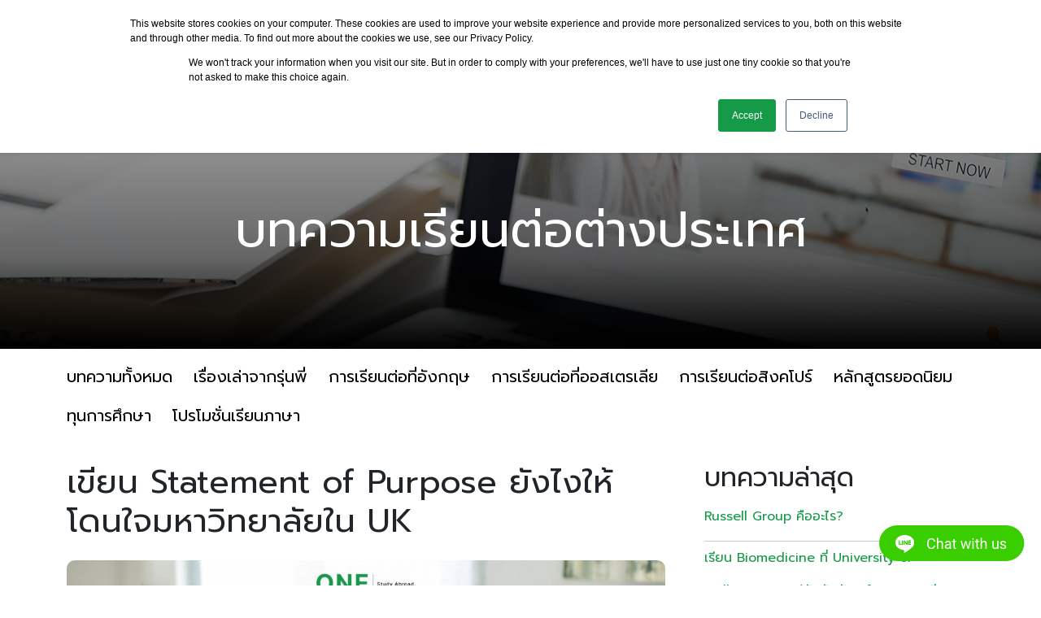

--- FILE ---
content_type: text/html; charset=UTF-8
request_url: https://one-educationgroup.com/how-to-write-sop/
body_size: 12154
content:
<!doctype html>
<html lang="en">
<head>
    <meta charset="UTF-8">
    <meta name="uuid" content="">
    <meta name="viewport" content="width=device-width, initial-scale=1">
    <meta name="author" content="One Education Group">
    <meta name="theme-color" content="#159B48">

    <title>เขียน Statement of Purpose ยังไงให้โดนใจมหาวิทยาลัยใน UK</title>

    <link rel="manifest" href="https://one-educationgroup.com/manifest.json">
    <link rel="preconnect" href="https://fonts.googleapis.com">
    <link rel="preconnect" href="https://fonts.gstatic.com" crossorigin>
    <link href="https://fonts.googleapis.com/css2?family=Prompt:wght@100;200;300;400;600;800&display=swap" rel="stylesheet">
    <link href="https://one-educationgroup.com/wp-content/themes/oneeducation/assets/css/bootstrap.min.css" rel="stylesheet">
    <link href="https://one-educationgroup.com/wp-content/themes/oneeducation/assets/css/bootstrap-icons.css" rel="stylesheet">
    <link href="https://one-educationgroup.com/wp-content/themes/oneeducation/assets/css/jquery.fancybox.min.css" rel="stylesheet">
    <link href="https://one-educationgroup.com/wp-content/themes/oneeducation/assets/css/elements.css" rel="stylesheet">
    <link href="https://one-educationgroup.com/wp-content/themes/oneeducation/assets/css/style.css" rel="stylesheet">
    <link href="https://one-educationgroup.com/wp-content/themes/oneeducation/assets/css/custom.css" rel="stylesheet">
    <link href="https://one-educationgroup.com/wp-content/themes/oneeducation/assets/css/mixins.css" rel="stylesheet">
    <script src="https://one-educationgroup.com/wp-content/themes/oneeducation/assets/js/jquery-3.6.0.min.js"></script>
    <script src="https://one-educationgroup.com/wp-content/themes/oneeducation/assets/js/bootstrap.bundle.min.js"></script>
    <script src="https://one-educationgroup.com/wp-content/themes/oneeducation/assets/js/js.cookie.min.js"></script>
    <script src="https://one-educationgroup.com/wp-content/themes/oneeducation/assets/js/jquery.fancybox.min.js"></script>
    <script src="https://one-educationgroup.com/wp-content/themes/oneeducation/assets/js/jquery.scrolloffset.js"></script>
    <script src="https://one-educationgroup.com/wp-content/themes/oneeducation/assets/js/jquery-listnav.min.js"></script>
    <script src="https://one-educationgroup.com/wp-content/themes/oneeducation/assets/js/custom.js"></script>

    
    <!-- Global site tag (gtag.js) - Google Analytics -->
    <script async src="https://www.googletagmanager.com/gtag/js?id=UA-205982253-1"></script>
    <script>
        window.dataLayer = window.dataLayer || [];
        function gtag(){dataLayer.push(arguments);}
        gtag('js', new Date());

        gtag('config', 'UA-205982253-1');
    </script>

    <!-- Google Tag Manager -->
    <script>(function(w,d,s,l,i){w[l]=w[l]||[];w[l].push({'gtm.start':
                new Date().getTime(),event:'gtm.js'});var f=d.getElementsByTagName(s)[0],
            j=d.createElement(s),dl=l!='dataLayer'?'&l='+l:'';j.async=true;j.src=
            'https://www.googletagmanager.com/gtm.js?id='+i+dl;f.parentNode.insertBefore(j,f);
        })(window,document,'script','dataLayer','GTM-PRVZH7L');</script>
    <!-- End Google Tag Manager -->

    <meta name="facebook-domain-verification" content="txtxt60ffj0mo3rfb0uznb8182dtpl" />

    <!-- Start of HubSpot Embed Code -->
    <script type="text/javascript" id="hs-script-loader" async defer src="//js.hs-scripts.com/20582196.js"></script>
    <!-- End of HubSpot Embed Code -->

    <!-- Twitter universal website tag code -->
<script>
!function(e,t,n,s,u,a){e.twq||(s=e.twq=function(){s.exe?s.exe.apply(s,arguments):s.queue.push(arguments);
},s.version='1.1',s.queue=[],u=t.createElement(n),u.async=!0,u.src='//static.ads-twitter.com/uwt.js',
a=t.getElementsByTagName(n)[0],a.parentNode.insertBefore(u,a))}(window,document,'script');
// Insert Twitter Pixel ID and Standard Event data below
twq('init','o9ieo');
twq('track','PageView');
</script>
<!-- End Twitter universal website tag code -->

</head>
<body class="post-template-default single single-post postid-3084 single-format-standard">

<!-- Google Tag Manager (noscript) -->
<noscript><iframe src="https://www.googletagmanager.com/ns.html?id=GTM-PRVZH7L"
                  height="0" width="0" style="display:none;visibility:hidden"></iframe></noscript>
<!-- End Google Tag Manager (noscript) -->


        

<nav class="topnav d-none d-lg-block">
    <div class="container d-flex flex-wrap">
        <ul class="nav me-auto">
        </ul>
        <ul class="nav py-2">
            <!--<li class="nav-item call-us-now"><a href="https://one-educationgroup.com/contact-us/">Call Us Now</a></li>-->
            <li class="nav-item">
                <ul class="switch-lang list-inline">
                                <li class="list-inline-item"><a class="lang-th " title="TH" href="https://one-educationgroup.com">TH</a></li>
                                <li class="list-inline-item"><a class="lang-en " title="EN" href="https://one-educationgroup.com/en">EN</a></li>
                                </ul>
            </li>
        </ul>
    </div>
</nav>

<header id="header" class="py-lg-3 text-white">
    <nav id="main-nav" class="navbar navbar-expand-lg" aria-label="Navigation">
        <div class="container">
            <div id="logo">
                <a href="https://one-educationgroup.com"><img src="https://one-educationgroup.com/wp-content/themes/oneeducation/assets/images/logo_bw.svg"></a>
            </div>
            <ul class="nav py-2 mobile-lang">
            <li class="nav-item">
                <ul class="switch-lang list-inline">
                                <li class="list-inline-item"><a class="lang-th " title="TH" href="https://one-educationgroup.com">TH</a></li>
                                <li class="list-inline-item"><a class="lang-en " title="EN" href="https://one-educationgroup.com/en">EN</a></li>
                                </ul>
            </li>
        </ul>
            <div id="berger" class="d-block d-lg-none">
                <span></span>
                <span></span>
                <span></span>
            </div>

            <div id="main-navbar" class="main-menu"><!-- d-flex justify-content-lg-end -->
                <ul id="menu-main-menu" class=""><li id="menu-item-231" class="menu-item menu-item-type-post_type menu-item-object-page menu-item-has-children menu-item-231"><a href="https://one-educationgroup.com/destinations/" class="dropdown-toggle" data-toggle="dropdown" data-target="#">ประเทศน่าเรียนต่อ</a><span class="sub-menu-toggle"></span>
<ul class="sub-menu">
	<li id="menu-item-235" class="menu-item menu-item-type-post_type menu-item-object-page menu-item-235"><a href="https://one-educationgroup.com/study-in-australia/">เรียนต่อประเทศออสเตรเลีย</a></li>
	<li id="menu-item-236" class="menu-item menu-item-type-post_type menu-item-object-page menu-item-236"><a href="https://one-educationgroup.com/study-in-the-uk/">เรียนต่อสหราชอาณาจักร</a></li>
	<li id="menu-item-22262" class="menu-item menu-item-type-post_type menu-item-object-page menu-item-22262"><a href="https://one-educationgroup.com/study-in-switzerland/">เรียนต่อประเทศสวิตเซอร์แลนด์ </a></li>
	<li id="menu-item-25719" class="menu-item menu-item-type-post_type menu-item-object-page menu-item-25719"><a href="https://one-educationgroup.com/study-in-new-zealand/">เรียนต่อประเทศนิวซีแลนด์</a></li>
	<li id="menu-item-4447" class="menu-item menu-item-type-post_type menu-item-object-page menu-item-4447"><a href="https://one-educationgroup.com/study-in-singapore/">เรียนต่อประเทศสิงคโปร์</a></li>
</ul>
</li>
<li id="menu-item-239" class="menu-item menu-item-type-post_type menu-item-object-page menu-item-has-children menu-item-239"><a href="https://one-educationgroup.com/study-abroad/" class="dropdown-toggle" data-toggle="dropdown" data-target="#">เรียนต่อต่างประเทศ</a><span class="sub-menu-toggle"></span>
<ul class="sub-menu">
	<li id="menu-item-2461" class="menu-item menu-item-type-post_type_archive menu-item-object-universities menu-item-2461"><a href="https://one-educationgroup.com/universities/">มหาวิทยาลัย</a></li>
	<li id="menu-item-2462" class="menu-item menu-item-type-post_type_archive menu-item-object-english-schools menu-item-2462"><a href="https://one-educationgroup.com/english-schools/">โรงเรียนสอนภาษาอังกฤษ</a></li>
	<li id="menu-item-26323" class="menu-item menu-item-type-post_type menu-item-object-page menu-item-26323"><a href="https://one-educationgroup.com/boarding-schools/">โรงเรียนประจำ</a></li>
	<li id="menu-item-13950" class="menu-item menu-item-type-post_type menu-item-object-page menu-item-13950"><a href="https://one-educationgroup.com/vocational-school-tafe/">สถาบันวิชาชีพ</a></li>
</ul>
</li>
<li id="menu-item-1551" class="menu-item menu-item-type-post_type_archive menu-item-object-events menu-item-has-children menu-item-1551"><a href="https://one-educationgroup.com/events/" class="dropdown-toggle" data-toggle="dropdown" data-target="#">กิจกรรม</a><span class="sub-menu-toggle"></span>
<ul class="sub-menu">
	<li id="menu-item-1552" class="menu-item menu-item-type-taxonomy menu-item-object-event_types menu-item-1552"><a href="https://one-educationgroup.com/event-types/exhibitions-fairs/">งานศึกษาต่อต่างประเทศ</a></li>
</ul>
</li>
<li id="menu-item-228" class="menu-item menu-item-type-post_type menu-item-object-page current_page_parent menu-item-has-children menu-item-228"><a href="https://one-educationgroup.com/blog/" class="dropdown-toggle" data-toggle="dropdown" data-target="#">บทความ</a><span class="sub-menu-toggle"></span>
<ul class="sub-menu">
	<li id="menu-item-248" class="menu-item menu-item-type-taxonomy menu-item-object-category menu-item-248"><a href="https://one-educationgroup.com/category/student-blogs/">เรื่องเล่าจากรุ่นพี่</a></li>
	<li id="menu-item-245" class="menu-item menu-item-type-taxonomy menu-item-object-category current-post-ancestor current-menu-parent current-post-parent menu-item-245"><a href="https://one-educationgroup.com/category/tips-study-in-uk/">การเรียนต่อที่อังกฤษ</a></li>
	<li id="menu-item-249" class="menu-item menu-item-type-taxonomy menu-item-object-category menu-item-249"><a href="https://one-educationgroup.com/category/tips-study-in-australia/">การเรียนต่อที่ออสเตรเลีย</a></li>
	<li id="menu-item-25198" class="menu-item menu-item-type-taxonomy menu-item-object-category menu-item-25198"><a href="https://one-educationgroup.com/category/study-singapore/">การเรียนต่อสิงคโปร์</a></li>
	<li id="menu-item-246" class="menu-item menu-item-type-taxonomy menu-item-object-category menu-item-246"><a href="https://one-educationgroup.com/category/popular-courses/">หลักสูตรยอดนิยม</a></li>
	<li id="menu-item-247" class="menu-item menu-item-type-taxonomy menu-item-object-category menu-item-247"><a href="https://one-educationgroup.com/category/scholarships/">ทุนการศึกษา</a></li>
	<li id="menu-item-25197" class="menu-item menu-item-type-taxonomy menu-item-object-category menu-item-25197"><a href="https://one-educationgroup.com/category/%e0%b9%82%e0%b8%9b%e0%b8%a3%e0%b9%82%e0%b8%a1%e0%b8%8a%e0%b8%b1%e0%b9%88%e0%b8%99%e0%b9%80%e0%b8%a3%e0%b8%b5%e0%b8%a2%e0%b8%99%e0%b8%a0%e0%b8%b2%e0%b8%a9%e0%b8%b2/">โปรโมชั่นเรียนภาษา</a></li>
</ul>
</li>
<li id="menu-item-1535" class="menu-item menu-item-type-post_type_archive menu-item-object-testimonials menu-item-1535"><a href="https://one-educationgroup.com/testimonials/">รีวิวจากนักเรียน</a></li>
<li id="menu-item-229" class="menu-item menu-item-type-post_type menu-item-object-page menu-item-has-children menu-item-229"><a href="https://one-educationgroup.com/about-us/" class="dropdown-toggle" data-toggle="dropdown" data-target="#">เกี่ยวกับเรา</a><span class="sub-menu-toggle"></span>
<ul class="sub-menu">
	<li id="menu-item-240" class="menu-item menu-item-type-post_type menu-item-object-page menu-item-240"><a href="https://one-educationgroup.com/about-us/">เกี่ยวกับ One Education</a></li>
	<li id="menu-item-233" class="menu-item menu-item-type-post_type menu-item-object-page menu-item-233"><a href="https://one-educationgroup.com/our-services/">บริการของ One Education</a></li>
	<li id="menu-item-234" class="menu-item menu-item-type-post_type menu-item-object-page menu-item-234"><a href="https://one-educationgroup.com/our-team/">ทีมงานของ One Education</a></li>
	<li id="menu-item-232" class="menu-item menu-item-type-post_type menu-item-object-page menu-item-232"><a href="https://one-educationgroup.com/join-our-team/">ร่วมงานกับเรา</a></li>
</ul>
</li>
<li id="menu-item-230" class="menu-item menu-item-type-post_type menu-item-object-page menu-item-has-children menu-item-230"><a href="https://one-educationgroup.com/contact-us/" class="dropdown-toggle" data-toggle="dropdown" data-target="#">ติดต่อเรา</a><span class="sub-menu-toggle"></span>
<ul class="sub-menu">
	<li id="menu-item-241" class="menu-item menu-item-type-post_type menu-item-object-page menu-item-241"><a href="https://one-educationgroup.com/contact-us/chidlom/">ที่ตั้งสำนักงานของ One Education</a></li>
</ul>
</li>
</ul>            </div>
        </div>
    </nav>
</header>

<main>    <style type="text/css">#section-page-header { background-repeat: no-repeat; background-position: top center; background: rgb(0,0,0); background: linear-gradient(0deg, rgba(0,0,0,1) 0%, rgba(0,0,0,0.6) 40%, rgba(0,0,0,0.39537821964723385) 100%), url("https://one-educationgroup.com/wp-content/uploads/2021/08/image-blog-new.jpg"); } </style>
    <div id="section-page-header" class="container-fluid py-5">
        <div id="page-header" class="container text-white text-center">
            <h1 class="page-header-title" style="margin-top: 50px;">บทความเรียนต่อต่างประเทศ</h1>
                    </div>
    </div>

    <div id="section-sub-menu">
        <div id="sub-menu" class="container">
            <div class="row">
                <div class="col-md-12">
                    <div class="d-flex justify-content-between">
                        <ul class="list-inline sub-menu-list">
                                                            <li class="list-inline-item"><a href="https://one-educationgroup.com/blog/">บทความทั้งหมด</a></li>
                                                            <li class="list-inline-item"><a href="https://one-educationgroup.com/category/student-blogs/">เรื่องเล่าจากรุ่นพี่</a></li>
                                                            <li class="list-inline-item"><a href="https://one-educationgroup.com/category/tips-study-in-uk/">การเรียนต่อที่อังกฤษ</a></li>
                                                            <li class="list-inline-item"><a href="https://one-educationgroup.com/category/tips-study-in-australia/">การเรียนต่อที่ออสเตรเลีย</a></li>
                                                            <li class="list-inline-item"><a href="https://one-educationgroup.com/category/study-singapore/">การเรียนต่อสิงคโปร์</a></li>
                                                            <li class="list-inline-item"><a href="https://one-educationgroup.com/category/popular-courses/">หลักสูตรยอดนิยม</a></li>
                                                            <li class="list-inline-item"><a href="https://one-educationgroup.com/category/scholarships/">ทุนการศึกษา</a></li>
                                                            <li class="list-inline-item"><a href="https://one-educationgroup.com/category/%e0%b9%82%e0%b8%9b%e0%b8%a3%e0%b9%82%e0%b8%a1%e0%b8%8a%e0%b8%b1%e0%b9%88%e0%b8%99%e0%b9%80%e0%b8%a3%e0%b8%b5%e0%b8%a2%e0%b8%99%e0%b8%a0%e0%b8%b2%e0%b8%a9%e0%b8%b2/">โปรโมชั่นเรียนภาษา</a></li>
                            <!--                            <a class="icon-search-item float-end collapsed d-none d-lg-block" data-bs-toggle="collapse" href="#search-blog" role="button" aria-expanded="false" aria-controls="search-blog"><i class="bi bi-search"></i></a>-->
                        </ul>
                    </div>
                </div>
            </div>
            <div id="search-blog" class="search-panel collapse">
                <form id="search_blog_form" class="needs-validation" action="search.php" method="get" novalidate>
                    <div class="row">
                        <div class="col-md-12">
                            <div class="form-group">
                                <label for="s">Search:</label>
                                <input type="hidden" class="form-control" name="content" value="blogs">
                                <input type="text" class="form-control form-control-lg" id="s" name="s" placeholder="Enter a post title">
                                <span class="help">i.e. a blog post title, a keyword or a tag name</span>
                            </div>
                        </div>
                    </div>
                </form>
            </div>
        </div>
    </div>

    <div class="section-content">
        <div id="content" class="mt-4 pb-5">
           
        <div class="container">
        <div class="row">
            <div class="col-md-8">
                                <div class="single-info row">
                        <div class="col-12 mb-3">
                            <h1 class="">เขียน Statement of Purpose ยังไงให้โดนใจมหาวิทยาลัยใน UK</h1>
                            <div class="mt-4 mb-4 img-radius">
                                <img width="1200" height="800" src="https://cdn.one-educationgroup.com/2021/10/1200_HOW-TO-เขียน-Statement-of-Purpose-ยังไงให้โดนใจมหาวิทยาลัยใน-UK.jpg" class="img-fluid text-center  wp-post-image" alt="" decoding="async" fetchpriority="high" srcset="https://cdn.one-educationgroup.com/2021/10/1200_HOW-TO-เขียน-Statement-of-Purpose-ยังไงให้โดนใจมหาวิทยาลัยใน-UK.jpg 1200w, https://cdn.one-educationgroup.com/2021/10/1200_HOW-TO-เขียน-Statement-of-Purpose-ยังไงให้โดนใจมหาวิทยาลัยใน-UK-300x200.jpg 300w, https://cdn.one-educationgroup.com/2021/10/1200_HOW-TO-เขียน-Statement-of-Purpose-ยังไงให้โดนใจมหาวิทยาลัยใน-UK-768x512.jpg 768w" sizes="(max-width: 1200px) 100vw, 1200px" />                            </div>
                            <ul class="list-item-info list-inline">
                                <li class="list-inline-item"><a href="#"><i class="bi bi-journals"></i> <a href="https://one-educationgroup.com/category/tips-study-in-uk/" rel="category tag">เคล็ดลับการเรียนต่อที่อังกฤษ</a> | <a href="https://one-educationgroup.com/category/%e0%b9%80%e0%b8%84%e0%b8%a5%e0%b9%87%e0%b8%94%e0%b8%a5%e0%b8%b1%e0%b8%9a%e0%b8%81%e0%b8%b2%e0%b8%a3%e0%b9%80%e0%b8%a3%e0%b8%b5%e0%b8%a2%e0%b8%99%e0%b8%95%e0%b9%88%e0%b8%ad%e0%b8%ad%e0%b8%b1%e0%b8%87/" rel="category tag">เคล็ดลับการเรียนต่ออังกฤษ</a></a></li>
                                <li class="list-inline-item"><i class="bi bi-calendar2-check"></i> December 16, 2025</li>
                                <li class="list-inline-item"><i class="bi bi-pencil"></i> One Education</li>
                            </ul>
                        </div>
                    </div>
                    <div class="row">
                        <div class="col-12 content content-img-radius">
                            
<p>น้อง ๆ ที่สนใจเรียนต่ออังกฤษ ต้องรู้จัก Statement of Purpose! บทความนี้ พี่ ๆ One Education จะมาแชร์ข้อมูลเกี่ยวกับหลักการเขียนเรียงความ SOP ที่ใช้ในการสมัครเพื่อศึกษาต่อกับมหาวิทยาลัยที่ประเทศอังกฤษกันค่ะ</p>



<h2 class="wp-block-heading has-text-color" id="h-statement-of-purpose-ค-ออะไร" style="color:#159b48">Statement of Purpose คืออะไร?</h2>



<p>Statement of Purpose หรือที่เรารู้จักกันในนาม SOP นั้น คือ เรียงความแสดงจุดมุ่งหมายในการเรียน ซึ่งเรียงความนี้มีความสำคัญอย่างมากในการสมัครเพื่อศึกษาต่อในต่างประเทศ เนื่องจากเป็นเหมือนการแนะนำตัวเราให้มหาวิทยาลัยได้รู้จัก &nbsp;ความประทับใจแรกจากเรียงความสั้น ๆ นี้เองที่จะกำหนดว่าเราจะได้เรียนในมหาวิทยาลัยที่เราหวังไว้หรือไม่ อีกทั้งเรียงความจุดมุ่งหมายในการเรียนยังเป็นเอกสารสำคัญที่แสดงให้เห็นว่าเรามีความรู้ ความเข้าใจเกี่ยวกับคอร์สหลักสูตร และมหาวิทยาลัยที่เราวางแผนจะสมัครเรียนมากน้อยแค่ไหน รวมถึงเหตุผลในการสมัครหลักสูตรนั้น ๆ</p>



<h2 class="wp-block-heading has-text-color" id="h-ร-ปแบบของ-statement-of-purpose-ท-ด" style="color:#159b48">รูปแบบของ Statement of Purpose ที่ดี</h2>



<ul class="wp-block-list">
<li>พิมพ์ SOP ในโปรแกรม Microsoft Word ไม่ควรเขียนด้วยลายมือ</li>



<li>SOP ที่ดีควรเป็นเรียงความที่เขียนโดยผู้สมัครเอง บนกระดาษขาวขนาด A4 ความยาวไม่ควรสั้นกว่า 1 หน้ากระดาษ และไม่เกิน 2 หน้ากระดาษ</li>



<li>ชื่อของผู้สมัคร และชื่อหลักสูตรที่ต้องการเรียนควรเขียนอย่างชัดเจนที่หัวกระดาษ</li>



<li>ในกรณีที่ผู้สมัครต้องการสมัครเรียนมากกว่าหนึ่งมหาวิทยาลัย ควรจัดเตรียม SOP เพื่อใช้สมัครสำหรับแต่ละมหาวิทยาลัย โดยระบุชื่อคอร์สและมหาวิทยาลัยให้ชัดเจน ควรหลีกเลี่ยงการเขียน Statement ที่เป็นกลาง และเช็คความถูกต้องทุกครั้งก่อนส่งใบสมัคร</li>
</ul>



<h2 class="wp-block-heading has-text-color" id="h-ห-วข-อสำค-ญท-ควรเข-ยนใน-sop" style="color:#159b48">หัวข้อสำคัญที่ควรเขียนใน SOP</h2>



<p><strong>1) บทนำที่แสดงถึงแรงจูงใจในการเลือกเรียนหลักสูตรนี้</strong></p>



<ul class="wp-block-list">
<li>ทำไมเราถึงอยากศึกษาต่อในหลักสูตรนั้น ๆ</li>



<li>หลักสูตรที่เราเลือกเรียนมีความสัมพันธ์กับประสบการณ์ทำงาน หรือความสนใจของเราอย่างไร</li>
</ul>



<p><strong>2) รายละเอียดหลักสูตรที่เลือกเรียน</strong></p>



<ul class="wp-block-list">
<li>แสดงให้เห็นว่าเราได้ศึกษาค้นคว้าข้อมูลเกี่ยวกับหลักสูตรมาเป็นอย่างดี</li>



<li>อธิบายโดยอ้างอิงถึงเนื้อหาที่เราสนใจจากหลักสูตร</li>



<li>พูดถึงเอกลักษณ์ที่โดดเด่นของหลักสูตร ซึ่งเป็นเหตุผลที่เราอยากศึกษาต่อหลักสูตรนี้</li>
</ul>



<p><strong>3) ภูมิหลังของเราที่เกี่ยวข้องกับหลักสูตรที่สมัคร อาจเป็นเรื่องการศึกษาหรือประสบการณ์ทำงาน</strong></p>



<ul class="wp-block-list">
<li>เน้นถึงความสำเร็จที่เราเคยได้รับ หรือประสบการณ์อันเกี่ยวข้องกับหลักสูตรที่สมัคร</li>



<li>หากผลการเรียนในอดีตของเราต่ำกว่าเกณฑ์การรับเข้าศึกษาต่อของมหาวิทยาลัยเล็กน้อย เป็นโอกาสที่ดีที่เราจะได้ชี้แจงเหตุผล เช่น เรามีปัญหาในช่วงปีแรก ๆ และให้เน้นถึงช่วงที่เราเรียนได้ดีเมื่อปัญหาผ่านไป</li>
</ul>



<p><strong>4) แผนชีวิตในอนาคต (Future plan)</strong></p>



<ul class="wp-block-list">
<li>อธิบายถึงแผนชีวิตในอนาคต โดยเชื่อมโยงว่าการศึกษาต่อในหลักสูตรนี้จะช่วยให้เราบรรลุเป้าหมายในการงานอาชีพได้อย่างไร</li>
</ul>



<p>หากน้อง ๆ มีคำถามสงสัยเกี่ยวกับการเขียน SOP สามารถสอบถามพี่ ๆ One Education ได้เลย พี่ ๆ ยินดีให้บริการแนะแนวศึกษาต่อที่ UK และ Australia ครบวงจร และไม่มีค่าบริการใด ๆ ทั้งสิ้น</p>



<hr class="wp-block-separator has-css-opacity" />



<h2 class="wp-block-heading has-text-color has-link-color wp-elements-6b3286e2731cea3936ac9a30f577cd04" id="h-สนใจเร-ยนต-อ-uk-nbsp-สอบถามข-อม-ลเพ-มเต-มและสม-ครเร-ยนได-ก-บพ-ๆ-nbsp-one-education" style="color:#159b48"><strong>สนใจเรียนต่อ UK&nbsp;สอบถามข้อมูลเพิ่มเติมและสมัครเรียนได้กับพี่ ๆ&nbsp;One Education</strong></h2>



<p>ผู้เชี่ยวชาญด้านศึกษาต่อสหราชอาณาจักรมามากว่า 30 ปี และเป็นตัวแทนมหาวิทยาลัยชั้นนำอย่างเป็นทางการ ยินดีให้บริการเรื่องเรียนต่อครบทุกขั้นตอนฟรี!&nbsp;  <br>Add Line: <a href="https://lin.ee/Cf6mjl6" target="_blank" rel="noreferrer noopener">@one-edu</a>   &nbsp;<br><a href="https://one-educationgroup.com/enquiry-study-abroad/?utm_source=website&amp;utm_medium=blogNHS&amp;utm_campaign=StudyUK2025" target="_blank" rel="noreferrer noopener">คลิกกรอกแบบฟอร์ม</a> เพื่อให้พี่ ๆ One Education ติดต่อกลับ&nbsp;  &nbsp;<br>โทรสอบถาม: 02-652-0718  </p>



<p class="has-text-color" id="h-one-education-study-abroad-simplified" style="color:#159b48"><strong>One Education | Study Abroad. Simplified ให้ทุกเรื่องการเรียนต่อของคุณเป็นเรื่องง่าย!</strong></p>



<p class="has-black-color has-text-color"><strong>ติดตามข่าวสารเรียนต่อ UK &amp; Australia</strong></p>



<p>Facebook:&nbsp;<a href="https://www.facebook.com/OneEducationGroup" target="_blank" rel="noreferrer noopener">One Education</a>&nbsp;&nbsp;&nbsp;&nbsp;<br>Instagram:&nbsp;<a href="https://www.instagram.com/oneeducationthailand/" target="_blank" rel="noreferrer noopener">oneeducationthailand</a>&nbsp;&nbsp;&nbsp;&nbsp;<br>Twitter:&nbsp;<a href="https://twitter.com/oneeducation_th" target="_blank" rel="noreferrer noopener">One Education</a>&nbsp;&nbsp;&nbsp;&nbsp;<br>TikTok:&nbsp;<a href="https://www.tiktok.com/@oneeducationthailand" target="_blank" rel="noreferrer noopener">oneeducationthailand</a>&nbsp;&nbsp;&nbsp;&nbsp;<br>YouTube:&nbsp;<a href="https://www.youtube.com/channel/UCNxMuZC3DQ1dPC1-ZjW-luA" target="_blank" rel="noreferrer noopener">One Education</a>&nbsp;</p>
                        </div>
                    </div>
            
                <div class="mt-4">
                    <div class="row">
                        <div class="col-12">
                            <div class="d-flex justify-content-start">
                                <div class="list-tag-items">
                                                                    </div>
                            </div>
                        </div>
                    </div>
                </div>
            </div>
            <div class="col-md-4">
            <div class="container">
                        <h2 class="text-uppercase">บทความล่าสุด</h2>

                                                                <a class="recentpost" href="https://one-educationgroup.com/what-is-russell-group/">
                                        Russell Group คืออะไร?                                    </a>
                                                                <a class="recentpost" href="https://one-educationgroup.com/biomedicine-university-of-melbourne/">
                                        เรียน Biomedicine ที่ University of Melbourne มหา’ลัยอันดับ 1 ในออสเตรเลีย                                    </a>
                                                                <a class="recentpost" href="https://one-educationgroup.com/uk-3-sport-related-courses/">
                                        เอาใจสาย Sport แจกพิกัด 3 มหาวิทยาลัยอังกฤษระดับตัวท็อปของโลก                                    </a>
                                                                <a class="recentpost" href="https://one-educationgroup.com/study-hospitality-australia/">
                                        ทำไมต้องเรียนสาย Hospitality ในออสเตรเลีย                                    </a>
                                                                <a class="recentpost" href="https://one-educationgroup.com/game-design-course-uk/">
                                        เกมเมอร์ก็จบปริญญาได้กับหลักสูตร Game Design ที่ประเทศอังกฤษ                                     </a>
                                                        <h2 class="text-uppercase mt-3 mb-3">หมวดหมู่</h2>

                            

                            <a href="https://one-educationgroup.com/category/%e0%b9%80%e0%b8%a3%e0%b8%b7%e0%b9%88%e0%b8%ad%e0%b8%87%e0%b9%80%e0%b8%a5%e0%b9%88%e0%b8%b2%e0%b8%88%e0%b8%b2%e0%b8%81%e0%b8%a3%e0%b8%b8%e0%b9%88%e0%b8%99%e0%b8%9e%e0%b8%b5%e0%b9%88/"><p class="text-uppercase text-dark mt-2 customcat">เรื่องเล่าจากรุ่นพี่</p></a>

                        <a href="https://one-educationgroup.com/category/%e0%b9%80%e0%b8%84%e0%b8%a5%e0%b9%87%e0%b8%94%e0%b8%a5%e0%b8%b1%e0%b8%9a%e0%b8%81%e0%b8%b2%e0%b8%a3%e0%b9%80%e0%b8%a3%e0%b8%b5%e0%b8%a2%e0%b8%99%e0%b8%95%e0%b9%88%e0%b8%ad%e0%b8%ad%e0%b8%b1%e0%b8%87/"><p class="text-uppercase text-dark mt-2 customcat">เคล็ดลับการเรียนต่ออังกฤษ</p></a>

                        <a href="https://one-educationgroup.com/category/%e0%b9%80%e0%b8%84%e0%b8%a5%e0%b9%87%e0%b8%94%e0%b8%a5%e0%b8%b1%e0%b8%9a%e0%b8%81%e0%b8%b2%e0%b8%a3%e0%b9%80%e0%b8%a3%e0%b8%b5%e0%b8%a2%e0%b8%99%e0%b8%95%e0%b9%88%e0%b8%ad%e0%b8%ad%e0%b8%ad%e0%b8%aa/"><p class="text-uppercase text-dark mt-2 customcat">เคล็ดลับการเรียนต่อออสเตรเลีย</p></a>

                        <a href="https://one-educationgroup.com/category/popular-courses/"><p class="text-uppercase text-dark mt-2 customcat">หลักสูตรยอดนิยม</p></a>

                        <a href="https://one-educationgroup.com/category/scholarships/"><p class="text-uppercase text-dark mt-2 customcat">ทุนการศึกษา</p></a>

                        <a href="https://one-educationgroup.com/category/%e0%b9%82%e0%b8%9b%e0%b8%a3%e0%b9%82%e0%b8%a1%e0%b8%8a%e0%b8%b1%e0%b9%88%e0%b8%99%e0%b9%80%e0%b8%a3%e0%b8%b5%e0%b8%a2%e0%b8%99%e0%b8%a0%e0%b8%b2%e0%b8%a9%e0%b8%b2/"><p class="text-uppercase text-dark mt-2 customcat">โปรโมชั่นเรียนภาษา</p></a>
                        </div>
            </div>
        </div>
        </div>
<!--
                        <div class="container mt-5">
                <div class="line-divider mb-5"></div>
                <div class="row">
                    <div class="col-12 mb-3">
                        <h2 class="text-uppercase">บทความที่คุณอาจสนใจ</h2>
                    </div>
                </div>
                <div class="row">
                                            <div class="col-12 col-lg-6 col-xl-3">
                            <div class="card card-blog-item border-0 mb-5">
                                <div class="img-radius mb-2">
                                    <img width="1200" height="800" src="https://cdn.one-educationgroup.com/2025/10/1200_Adelaide-University-English.jpg" class="img-fluid img-shadow  wp-post-image" alt="" decoding="async" loading="lazy" srcset="https://cdn.one-educationgroup.com/2025/10/1200_Adelaide-University-English.jpg 1200w, https://cdn.one-educationgroup.com/2025/10/1200_Adelaide-University-English-300x200.jpg 300w, https://cdn.one-educationgroup.com/2025/10/1200_Adelaide-University-English-768x512.jpg 768w" sizes="auto, (max-width: 1200px) 100vw, 1200px" />                                </div>
                                <div class="card-body">
                                    <p><a href="https://one-educationgroup.com/category/tips-study-in-australia/" rel="category tag">เคล็ดลับการเรียนต่อที่ออสเตรเลีย</a> | <a href="https://one-educationgroup.com/category/%e0%b9%80%e0%b8%84%e0%b8%a5%e0%b9%87%e0%b8%94%e0%b8%a5%e0%b8%b1%e0%b8%9a%e0%b8%81%e0%b8%b2%e0%b8%a3%e0%b9%80%e0%b8%a3%e0%b8%b5%e0%b8%a2%e0%b8%99%e0%b8%95%e0%b9%88%e0%b8%ad%e0%b8%ad%e0%b8%ad%e0%b8%aa/" rel="category tag">เคล็ดลับการเรียนต่อออสเตรเลีย</a></p>
                                    <p class="lead card-title blog-title"><a class="stretched-link" href="https://one-educationgroup.com/adelaide-university-geap/">อัปสกิลภาษาและใช้ชีวิตนักศึกษาในรั้วมหาวิทยาลัยกับ Adelaide University </a></p>
                                </div>
                            </div>
                        </div>
                                            <div class="col-12 col-lg-6 col-xl-3">
                            <div class="card card-blog-item border-0 mb-5">
                                <div class="img-radius mb-2">
                                    <img width="1200" height="800" src="https://cdn.one-educationgroup.com/2021/07/Engineering-TH.png" class="img-fluid img-shadow  wp-post-image" alt="เรียนต่อ Engineering ที่ต่างประเทศ" decoding="async" loading="lazy" srcset="https://cdn.one-educationgroup.com/2021/07/Engineering-TH.png 1200w, https://cdn.one-educationgroup.com/2021/07/Engineering-TH-300x200.png 300w, https://cdn.one-educationgroup.com/2021/07/Engineering-TH-768x512.png 768w" sizes="auto, (max-width: 1200px) 100vw, 1200px" />                                </div>
                                <div class="card-body">
                                    <p><a href="https://one-educationgroup.com/category/popular-courses/" rel="category tag">หลักสูตรยอดนิยม</a></p>
                                    <p class="lead card-title blog-title"><a class="stretched-link" href="https://one-educationgroup.com/study-engineering/">เรียนต่อ Engineering</a></p>
                                </div>
                            </div>
                        </div>
                                            <div class="col-12 col-lg-6 col-xl-3">
                            <div class="card card-blog-item border-0 mb-5">
                                <div class="img-radius mb-2">
                                    <img width="1200" height="800" src="https://cdn.one-educationgroup.com/2023/04/Blog-UK-Universities-in-Nottingham-1200x800-1.png" class="img-fluid img-shadow  wp-post-image" alt="" decoding="async" loading="lazy" srcset="https://cdn.one-educationgroup.com/2023/04/Blog-UK-Universities-in-Nottingham-1200x800-1.png 1200w, https://cdn.one-educationgroup.com/2023/04/Blog-UK-Universities-in-Nottingham-1200x800-1-300x200.png 300w, https://cdn.one-educationgroup.com/2023/04/Blog-UK-Universities-in-Nottingham-1200x800-1-768x512.png 768w" sizes="auto, (max-width: 1200px) 100vw, 1200px" />                                </div>
                                <div class="card-body">
                                    <p><a href="https://one-educationgroup.com/category/tips-study-in-uk/" rel="category tag">เคล็ดลับการเรียนต่อที่อังกฤษ</a> | <a href="https://one-educationgroup.com/category/%e0%b9%80%e0%b8%84%e0%b8%a5%e0%b9%87%e0%b8%94%e0%b8%a5%e0%b8%b1%e0%b8%9a%e0%b8%81%e0%b8%b2%e0%b8%a3%e0%b9%80%e0%b8%a3%e0%b8%b5%e0%b8%a2%e0%b8%99%e0%b8%95%e0%b9%88%e0%b8%ad%e0%b8%ad%e0%b8%b1%e0%b8%87/" rel="category tag">เคล็ดลับการเรียนต่ออังกฤษ</a></p>
                                    <p class="lead card-title blog-title"><a class="stretched-link" href="https://one-educationgroup.com/universities-in-nottingham/">แนะนำมหาวิทยาลัยน่าเรียนในเมือง Nottingham </a></p>
                                </div>
                            </div>
                        </div>
                                            <div class="col-12 col-lg-6 col-xl-3">
                            <div class="card card-blog-item border-0 mb-5">
                                <div class="img-radius mb-2">
                                    <img width="1920" height="1280" src="https://cdn.one-educationgroup.com/2025/03/Loughborough-Scholarship-2025-1920x1280-1.jpg" class="img-fluid img-shadow  wp-post-image" alt="Loughborough University ออกทุน 100% !!" decoding="async" loading="lazy" srcset="https://cdn.one-educationgroup.com/2025/03/Loughborough-Scholarship-2025-1920x1280-1.jpg 1920w, https://cdn.one-educationgroup.com/2025/03/Loughborough-Scholarship-2025-1920x1280-1-300x200.jpg 300w, https://cdn.one-educationgroup.com/2025/03/Loughborough-Scholarship-2025-1920x1280-1-1536x1024.jpg 1536w, https://cdn.one-educationgroup.com/2025/03/Loughborough-Scholarship-2025-1920x1280-1-768x512.jpg 768w" sizes="auto, (max-width: 1920px) 100vw, 1920px" />                                </div>
                                <div class="card-body">
                                    <p><a href="https://one-educationgroup.com/category/scholarships/" rel="category tag">ทุนการศึกษา</a></p>
                                    <p class="lead card-title blog-title"><a class="stretched-link" href="https://one-educationgroup.com/loughborough-university-scholarships/">ทุนเต็มจำนวนจาก Loughborough University ปี 2025</a></p>
                                </div>
                            </div>
                        </div>
                                    </div>
            </div>
                        -->


        </div>
    </div>


<div id="section-unique-selling-point" class="container-fluid py-5 bg-gray d-none d-md-block">
    <div id="unique-selling-point" class="container text-center">
        <h1>ONE EDUCATION</h1>
        <p class="lead">เราเป็นตัวแทนที่ได้รับการแต่งตั้งจากมหาวิทยาลัยในอังกฤษและประเทศออสเตรเลียอย่างเป็นทางการ รวมถึงยังให้คำปรึกษาและบริการครบทุกขั้นตอนกับนักเรียนไทยและนักเรียนต่างชาติในประเทศไทย โดยไม่มีค่าบริการใด ๆ ทั้งสิ้น</p>
        <div class="row mt-4">
            <div class="col-12 col-md-4 col-lg-4 col-xl-2 mb-3">
                <div class="card card-unique-item">
                    <div class="card-body">
                        <img src="https://one-educationgroup.com/wp-content/themes/oneeducation/assets/images/icons8-people-100.png" alt="30 years experience Established since 1991">
                        <h6 class="card-title">ประสบการณ์เชี่ยวชาญมากกว่า 30 ปี</h6>
                        <p class="card-text">ด้านการเรียนต่ออังกฤษและออสเตรเลีย</p>
                    </div>
                </div>
            </div>
            <div class="col-12 col-md-4 col-lg-4 col-xl-2 mb-3">
                <div class="card card-unique-item">
                    <div class="card-body">
                        <img src="https://one-educationgroup.com/wp-content/themes/oneeducation/assets/images/icons8-place-marker-96.png" alt="3 offices in Thailand">
                        <h6 class="card-title">เปิดบริการ 3 สาขา</h6>
                        <p class="card-text">ในกรุงเทพ ประเทศไทย</p>
                    </div>
                </div>
            </div>
            <div class="col-12 col-md-4 col-lg-4 col-xl-2 mb-3">
                <div class="card card-unique-item">
                    <div class="card-body">
                        <img src="https://one-educationgroup.com/wp-content/themes/oneeducation/assets/images/group-of-eight-go8-australia-logo-F0EFFCDAFF-seeklogo.com.png" alt="Group of Eight Representative">
                        <h6 class="card-title">ตัวแทนมหาวิทยาลัย Group of Eight</h6>
                        <p class="card-text">กลุ่มมหาวิทยาลัยชั้นนำครบทั้ง 8 แห่งของออสเตรเลีย</p>
                    </div>
                </div>
            </div>
            <div class="col-12 col-md-4 col-lg-4 col-xl-2 mb-3">
                <div class="card card-unique-item">
                    <div class="card-body">
                        <img src="https://one-educationgroup.com/wp-content/themes/oneeducation/assets/images/logo_Russell_Group.png" alt="Russell Group Representatives">
                        <h6 class="card-title">ตัวแทนมหาวิทยาลัยชั้นนำในอังกฤษ</h6>
                        <p class="card-text">ตัวแทนมหาวิทยาลัยที่มีชื่อเสียงหลายแห่ง รวมถึงกลุ่ม Russell Group</p>
                    </div>
                </div>
            </div>
            <div class="col-12 col-md-4 col-lg-4 col-xl-2 mb-3">
                <div class="card card-unique-item">
                    <div class="card-body">
                        <img src="https://one-educationgroup.com/wp-content/themes/oneeducation/assets/images/diploma_4.png" alt="Qualified Education Agent">
                        <h6 class="card-title">ทีมงานที่ปรึกษาได้การรับรองคุณภาพ</h6>
                        <p class="card-text">ในการเป็นที่ปรึกษาด้านการศึกษาต่อที่อังกฤษและออสเตรเลีย</p>
                    </div>
                </div>
            </div>
            <div class="col-12 col-md-4 col-lg-4 col-xl-2 mb-3">
                <div class="card card-unique-item">
                    <div class="card-body">
                        <img src="https://one-educationgroup.com/wp-content/themes/oneeducation/assets/images/icons8-education-100.png" alt="Support 3,000+ students">
                        <h6 class="card-title">ดูแลนักเรียนมากกว่า 3,000 คน</h6>
                        <p class="card-text">ทั้งนักเรียนไทยและนักเรียนต่างชาติในไทยได้ไปเรียนต่อตามเป้าหมาย</p>
                    </div>
                </div>
            </div>
        </div>
    </div>
</div><div id="section-partners" class="container-fluid py-5">
    <div id="one-education-partners" class="container text-center">
        <p class="lead">One Education ให้บริการเรียนต่อต่างประเทศระดับมืออาชีพ โดยการร่วมมือระหว่าง Hamilton International ผู้เชี่ยวชาญด้านการศึกษาต่อสหราชอาณาจักร และ Insight Education Consulting ผู้เชี่ยวชาญด้านการศึกษาต่อที่ออสเตรเลีย เรารวมกันเป็น "หนึ่ง" เพื่อให้คุณได้รับบริการที่ดีกว่าและตอบโจทย์การเรียนต่อต่างประเทศที่ครบวงจร</p>
        <ul class="list-inline me-auto mt-4">
            <li class="list-inline-item"><a target="_blank" href="#"><img src="https://one-educationgroup.com/wp-content/themes/oneeducation/assets/images/logo_insight_education.png"></a></li>
            <li class="list-inline-item"><a target="_blank" href="#"><img style="width: 170px; max-width: 100%;" src="https://one-educationgroup.com/wp-content/themes/oneeducation/assets/images/logo-hamilton.png"></a></li>
        </ul>
    </div>
</div>
</main>

<footer id="section-footer" class="mt-4">
    <div id="footer-navbar-widget" class="container-fluid bg-dark text-white">
        <div id="footer-widget" class="container d-flex flex-lg-wrap">
            <ul class="footer-social-menu nav me-auto my-4">
                                    <li class="nav-item"><a href="https://www.facebook.com/OneEducationGroup" target="_blank" class="nav-link mx-2 soc-icon Facebook"></a></li>
                                    <li class="nav-item"><a href="https://lin.ee/Cf6mjl6" target="_blank" class="nav-link mx-2 soc-icon Line"></a></li>
                                    <li class="nav-item"><a href="https://www.instagram.com/oneeducationthailand" target="_blank" class="nav-link mx-2 soc-icon Instagram"></a></li>
                                    <li class="nav-item"><a href="https://x.com/oneeducation_th" target="_blank" class="nav-link mx-2 soc-icon Twitter"></a></li>
                                    <li class="nav-item"><a href="https://www.youtube.com/channel/UCNxMuZC3DQ1dPC1-ZjW-luA" target="_blank" class="nav-link mx-2 soc-icon Youtube"></a></li>
                                    <li class="nav-item"><a href="https://www.linkedin.com/company/one-education-study-abroad-simplified" target="_blank" class="nav-link mx-2 soc-icon Linkedin"></a></li>
                                    <li class="nav-item"><a href="https://www.tiktok.com/@oneeducationthailand" target="_blank" class="nav-link mx-2 soc-icon Tiktok"></a></li>
                            </ul>
            <div class="footer-newsletter-form d-none d-lg-flex justify-content-between mt-3">
                <p class="footer-newsletter-desc">ลงทะเบียนเพื่อรับข่าวสารและกิจกรรมเรียนต่อต่างประเทศฟรี</p>
                <form id="footer_newsletter_form" class="row g-2 mb-0">
                    <div class="col-auto">
                        <label for="name" class="visually-hidden">Name</label>
                        <input type="text" class="form-control" name="name" placeholder="Name" autocomplete="off">
                    </div>
                    <div class="col-auto">
                        <label for="email" class="visually-hidden">Email</label>
                        <input type="text" class="form-control" name="email" placeholder="Email address" autocomplete="off">
                    </div>
                    <div class="col-auto">
                        <input type="hidden" name="receive_newsletter" value="Yes">
                        <input type="hidden" name="agree_term" value="Yes">
                                                <button type="submit" class="btn btn-primary mb-3">Subscribe</button>
                    </div>
                </form>
            </div>
        </div>
    </div>
    <div id="footer-nav" class="container py-4 text-md-left">
        <div class="row">
            
                <div class="col-12 col-lg-3 mx-auto submenu">
                    <h5 class="footer-menu-title font-weight-bold text-uppercase mt-3 mb-4">About One Education</h5>
                    <ul id="footer-menu-1" class="list-footer-menu list-unstyled"><li id="menu-item-1485" class="menu-item menu-item-type-post_type menu-item-object-page menu-item-1485"><a href="https://one-educationgroup.com/about-us/">เกี่ยวกับ One Education</a></li>
<li id="menu-item-1484" class="menu-item menu-item-type-post_type menu-item-object-page menu-item-1484"><a href="https://one-educationgroup.com/our-services/">บริการของ One Education</a></li>
<li id="menu-item-1490" class="menu-item menu-item-type-post_type_archive menu-item-object-events menu-item-1490"><a href="https://one-educationgroup.com/events/">กิจกรรมของเรา</a></li>
<li id="menu-item-1491" class="menu-item menu-item-type-custom menu-item-object-custom menu-item-1491"><a href="https://one-educationgroup.com/blog/">บทความเรียนต่อ</a></li>
<li id="menu-item-1487" class="menu-item menu-item-type-post_type menu-item-object-page menu-item-1487"><a href="https://one-educationgroup.com/our-team/">ทีมงานของ One Education</a></li>
<li id="menu-item-1488" class="menu-item menu-item-type-post_type menu-item-object-page menu-item-1488"><a href="https://one-educationgroup.com/join-our-team/">ร่วมงานกับเรา</a></li>
<li id="menu-item-1486" class="menu-item menu-item-type-post_type menu-item-object-page menu-item-1486"><a href="https://one-educationgroup.com/contact-us/">ติดต่อ One Education</a></li>
<li id="menu-item-2686" class="menu-item menu-item-type-post_type menu-item-object-page menu-item-2686"><a href="https://one-educationgroup.com/faqs/">คำถามที่พบบ่อย</a></li>
</ul>                </div>

                <hr class="clearfix w-100 d-md-none">
                
                <div class="col-12 col-lg-3 mx-auto submenu">
                    <h5 class="footer-menu-title font-weight-bold text-uppercase mt-3 mb-4">Study in Australia</h5>
                    <ul id="footer-menu-2" class="list-footer-menu list-unstyled"><li id="menu-item-1492" class="menu-item menu-item-type-post_type menu-item-object-page menu-item-1492"><a href="https://one-educationgroup.com/study-in-australia/">เรียนต่อประเทศออสเตรเลีย</a></li>
<li id="menu-item-1501" class="menu-item menu-item-type-post_type menu-item-object-page menu-item-1501"><a href="https://one-educationgroup.com/study-in-australia/universities-in-australia/">มหาวิทยาลัยในออสเตรเลีย</a></li>
<li id="menu-item-1500" class="menu-item menu-item-type-post_type menu-item-object-page menu-item-1500"><a href="https://one-educationgroup.com/study-in-australia/group-of-eight-universities/">มหาวิทยาลัยชั้นนำกลุ่ม Group of Eight</a></li>
<li id="menu-item-1496" class="menu-item menu-item-type-post_type menu-item-object-page menu-item-1496"><a href="https://one-educationgroup.com/study-in-australia/foundation-in-australia/">การเรียน Foundation ที่ออสเตรเลีย</a></li>
<li id="menu-item-1526" class="menu-item menu-item-type-post_type menu-item-object-page menu-item-1526"><a href="https://one-educationgroup.com/study-in-australia/apply-to-australia-university/">สมัครเรียนต่อออสเตรเลีย</a></li>
<li id="menu-item-1494" class="menu-item menu-item-type-post_type menu-item-object-page menu-item-1494"><a href="https://one-educationgroup.com/study-in-australia/work-while-studying-in-australia/">การทำงานระหว่างเรียนที่ออสเตรเลีย</a></li>
<li id="menu-item-1497" class="menu-item menu-item-type-post_type menu-item-object-page menu-item-1497"><a href="https://one-educationgroup.com/study-in-australia/student-accommodation-in-australia/">การเลือกหอพักนักศึกษาที่ออสเตรเลีย</a></li>
<li id="menu-item-1498" class="menu-item menu-item-type-post_type menu-item-object-page menu-item-1498"><a href="https://one-educationgroup.com/study-in-australia/australia-faqs/">คำถามที่พบบ่อย – การเรียนต่อออสเตรเลีย</a></li>
</ul>                </div>

                <hr class="clearfix w-100 d-md-none">
                
                <div class="col-12 col-lg-3 mx-auto submenu">
                    <h5 class="footer-menu-title font-weight-bold text-uppercase mt-3 mb-4">Study in the UK</h5>
                    <ul id="footer-menu-3" class="list-footer-menu list-unstyled"><li id="menu-item-1508" class="menu-item menu-item-type-post_type menu-item-object-page menu-item-1508"><a href="https://one-educationgroup.com/study-in-the-uk/">เรียนต่อสหราชอาณาจักร</a></li>
<li id="menu-item-1510" class="menu-item menu-item-type-post_type menu-item-object-page menu-item-1510"><a href="https://one-educationgroup.com/study-in-the-uk/universities-in-the-uk/">มหาวิทยาลัยในสหราชอาณาจักร</a></li>
<li id="menu-item-1509" class="menu-item menu-item-type-post_type menu-item-object-page menu-item-1509"><a href="https://one-educationgroup.com/study-in-the-uk/russell-group-universities/">มหาวิทยาลัยชั้นนำกลุ่ม Russell Group</a></li>
<li id="menu-item-1514" class="menu-item menu-item-type-post_type menu-item-object-page menu-item-1514"><a href="https://one-educationgroup.com/study-in-the-uk/uk-pathways/">การเรียน Pathway ที่สหราชอาณาจักร</a></li>
<li id="menu-item-1513" class="menu-item menu-item-type-post_type menu-item-object-page menu-item-1513"><a href="https://one-educationgroup.com/study-in-the-uk/apply-to-uk-university/">การสมัครเรียนต่อที่สหราชอาณาจักร</a></li>
<li id="menu-item-1512" class="menu-item menu-item-type-post_type menu-item-object-page menu-item-1512"><a href="https://one-educationgroup.com/study-in-the-uk/work-while-studying-in-the-uk/">การทำงานพิเศษระหว่างเรียนที่สหราชอาณาจักร</a></li>
<li id="menu-item-1518" class="menu-item menu-item-type-post_type menu-item-object-page menu-item-1518"><a href="https://one-educationgroup.com/study-in-the-uk/student-accommodation-in-the-uk/">การเลือกหอพักนักศึกษาที่สหราชอาณาจักร</a></li>
<li id="menu-item-1511" class="menu-item menu-item-type-post_type menu-item-object-page menu-item-1511"><a href="https://one-educationgroup.com/study-in-the-uk/uk-faqs/">คำถามที่พบบ่อย – การเรียนต่ออังกฤษ</a></li>
</ul>                </div>

                <hr class="clearfix w-100 d-md-none">
                
                <div class="col-12 col-lg-3 mx-auto submenu">
                    <h5 class="footer-menu-title font-weight-bold text-uppercase mt-3 mb-4">Quick Links</h5>
                    <ul id="footer-menu-4" class="list-footer-menu list-unstyled"><li id="menu-item-1519" class="menu-item menu-item-type-post_type menu-item-object-page menu-item-1519"><a href="https://one-educationgroup.com/study-in-australia/study-guide/study-english-in-australia/">เรียนภาษาอังกฤษที่ออสเตรเลีย</a></li>
<li id="menu-item-1401" class="menu-item menu-item-type-post_type menu-item-object-page menu-item-1401"><a href="https://one-educationgroup.com/study-in-australia/study-guide/study-bachelor-in-australia/">เรียนปริญญาตรีที่ออสเตรเลีย</a></li>
<li id="menu-item-1400" class="menu-item menu-item-type-post_type menu-item-object-page menu-item-1400"><a href="https://one-educationgroup.com/study-in-australia/study-guide/study-master-in-australia/">เรียนปริญญาโทที่ออสเตรเลีย</a></li>
<li id="menu-item-1520" class="menu-item menu-item-type-post_type menu-item-object-page menu-item-1520"><a href="https://one-educationgroup.com/study-in-australia/study-guide/study-phd-in-australia/">เรียนปริญญาเอกที่ออสเตรเลีย</a></li>
<li id="menu-item-1525" class="menu-item menu-item-type-post_type menu-item-object-page menu-item-1525"><a href="https://one-educationgroup.com/study-in-the-uk/study-guide/study-english-in-the-uk/">เรียนภาษาที่สหราชอาณาจักร</a></li>
<li id="menu-item-1522" class="menu-item menu-item-type-post_type menu-item-object-page menu-item-1522"><a href="https://one-educationgroup.com/study-in-the-uk/study-guide/study-bachelor-in-the-uk/">เรียนปริญญาตรีที่สหราชอาณาจักร</a></li>
<li id="menu-item-1524" class="menu-item menu-item-type-post_type menu-item-object-page menu-item-1524"><a href="https://one-educationgroup.com/study-in-the-uk/study-guide/study-master-in-the-uk/">เรียนปริญญาโทที่สหราชอาณาจักร</a></li>
<li id="menu-item-1523" class="menu-item menu-item-type-post_type menu-item-object-page menu-item-1523"><a href="https://one-educationgroup.com/study-in-the-uk/study-guide/study-phd-in-the-uk/">เรียนปริญญาเอกและการวิจัยที่สหราชอาณาจักร</a></li>
</ul>                </div>

                <hr class="clearfix w-100 d-md-none">
                        </div>
    </div>
    <div id="footer-info">
        <div class="footer-copyright d-flex justify-content-lg-center">
            <ul id="footer-info-menu" class="list-footer-info"><li id="menu-item-1077" class="menu-item menu-item-type-custom menu-item-object-custom menu-item-home menu-item-1077"><a href="https://one-educationgroup.com">© 2024 Copyright &#8211; One Education Group</a></li>
<li id="menu-item-277" class="menu-item menu-item-type-post_type menu-item-object-page menu-item-privacy-policy menu-item-277"><a rel="privacy-policy" href="https://one-educationgroup.com/privacy-policy/">Privacy Policy</a></li>
<li id="menu-item-275" class="menu-item menu-item-type-post_type menu-item-object-page menu-item-275"><a href="https://one-educationgroup.com/terms-conditions/">นโยบายความเป็นส่วนตัวและเงื่อนไขของบริการ</a></li>
</ul>        </div>
            </div>
    <div class="sticky_btn">
      <div class="sticky-side">
        <div class="sticky-side__content">
          <div class="row">
            <div class="sticky-side__btn">
              <div class="img-wrap">
                <li id="menu-item-1333" class="chat-with-us d-xl-inline-block menu-item menu-item-type-custom menu-item-object-custom menu-item-1333"><a target="_blank" rel="noopener" href="https://line.me/R/ti/p/%40619jlmiy">Chat with us</a></li>
              </div>

              <a href="https://line.me/R/ti/p/%40619jlmiy" class="sticky-side__help stretched-link" target="_blank"></a>
            </div>
          </div>
        </div>
      </div>
    </div>
</footer>
<link rel="stylesheet" href="https://cdnjs.cloudflare.com/ajax/libs/font-awesome/4.7.0/css/font-awesome.css" integrity="sha512-5A8nwdMOWrSz20fDsjczgUidUBR8liPYU+WymTZP1lmY9G6Oc7HlZv156XqnsgNUzTyMefFTcsFH/tnJE/+xBg==" crossorigin="anonymous" referrerpolicy="no-referrer" />
<link href="https://one-educationgroup.com/wp-content/themes/oneeducation/assets/css/sweetalert2.css" rel="stylesheet">
<link href="https://one-educationgroup.com/wp-content/themes/oneeducation/assets/css/footer.css" rel="stylesheet">
<script src="https://one-educationgroup.com/wp-content/themes/oneeducation/assets/js/sweetalert2.all.min.js"></script>
<script src="https://one-educationgroup.com/wp-content/themes/oneeducation/assets/js/jquery.validate.min.js"></script>
<script src="https://one-educationgroup.com/wp-content/themes/oneeducation/assets/js/additional-methods.min.js"></script>
<script src="https://one-educationgroup.com/wp-content/themes/oneeducation/assets/js/footer.js"></script>
<script src="https://one-educationgroup.com/wp-content/themes/oneeducation/assets/js/app.js"></script>
<script src="https://one-educationgroup.com/wp-content/themes/oneeducation/assets/js/hub.js"></script>
<script src="https://ipinfo.io/json?token=3c4c24bfd49f8b&callback=ipInfo"></script>
<script type="text/javascript">
    /* mouse hover footer start */
    jQuery(document).ready(function ()
    {

        jQuery(window).on("resize", function (e)
        {
            checkScreenSize();
        });
        checkScreenSize();
        function checkScreenSize()
        {
            var newWindowWidth = jQuery(window).width();
            if (newWindowWidth < 481)
            {}
            else
            {
                jQuery("#footer-nav .footer-menu-title").mouseenter(function(e)
                {
                    jQuery(".list-footer-menu").slideDown("slow");
                    jQuery("#footer-nav").addClass("active");
                    jQuery('html,body').animate({scrollTop: jQuery("#footer-nav").offset().top});
                    e.stopPropagation();
                });
                jQuery("#footer-nav").mouseleave(function()
                {
                    jQuery(".list-footer-menu").slideUp("slow");
                });
            }
        }
        jQuery('.sub-menu-toggle').click(function(e) {
            this.classList.toggle('active');
          jQuery(this).siblings('.sub-menu').slideToggle("slow");

          jQuery('.sub-menu').not(jQuery(this).siblings()).hide("slow");
          e.stopPropagation();
        });
    });
/* mouse hover footer end */
</script>
<style type="text/css">
    @media only screen and (max-width : 991px) {
.menu-item-has-children ul.sub-menu {
    display: none;
        margin: 0 20px;
}

.main-menu ul li {
    color: #fff;
    font-size: 20px;
    text-align: left;
    list-style-type: none;
    display: block;
    position: relative;
    margin: 0;
    padding: 0;
    display: flex;
    align-items: center;
    align-content: center;
    justify-content: space-between;
        flex-wrap: wrap;
}

.main-menu ul li span.sub-menu-toggle {
    width: 60px;
    height: 46px;
    display: flex;
    align-items: center;
    align-content: center;
    justify-content: center;
}

.menu-item-has-children .sub-menu-toggle:before {
   font-family: FontAwesome;
  content: "\f107";
  display: inline-block;
 margin-left:0px;
}
/*.menu-item-has-children .sub-menu-toggle:before {
   content: "\f068";
  font-family: FontAwesome;
    display: inline-block;
 margin-left:28px;
}
*/

}
</style>
</body>
</html>

--- FILE ---
content_type: text/css
request_url: https://one-educationgroup.com/wp-content/themes/oneeducation/assets/css/footer.css
body_size: 247
content:
.wp-block-image:not(.is-style-rounded) img {
    border-radius: 10px;
    -webkit-border-radius: 10px;
    -moz-border-radius: 10px;
}
div#hs-eu-cookie-confirmation {
    border-bottom: none;
    border-top: none;
    box-shadow: 0 .125rem .25rem rgba(0,0,0,.075) !important;
}
div#hs-eu-cookie-confirmation ,
div#hs-eu-cookie-confirmation div#hs-eu-cookie-confirmation-inner p {
    color: #000 !important;
}
div#hs-eu-cookie-confirmation div#hs-eu-cookie-confirmation-inner a#hs-eu-confirmation-button {
    background-color: #159B48 !important;
    border-color: #159B48 !important;
}

--- FILE ---
content_type: application/javascript
request_url: https://one-educationgroup.com/wp-content/themes/oneeducation/assets/js/app.js
body_size: 1404
content:
var TEMP_TOKEN = "4|Sj4S0qBNGk1i5DjQGy2dOs36dTk286ojoqB7XMtB";
(function () {
    'use strict'
})()

jQuery(document).ready(function (){

    $("#enquiry_form_fluid").validate({
        rules: {
            first_name: { required: true },
            last_name: { required: true },
            email: { required: true, email: true },
            mobile: { required: true },
            from_country: { required: true },
            hear_us: { required: true },
            personal_type: { required: true },
            education_level: { required: true },
            course_name: { required: true },
            study_country: { required: true },
            study_plan: { required: true },
            agree_term: { required: true },
        },
        messages: {
            first_name: { required: 'Please enter firstname' },
            last_name: { required: 'Please enter lastname' },
            email: { required: 'Please enter email address', email: 'Please enter a valid email address' },
            mobile: { required: 'Please enter mobile number' },
            from_country: { required: 'Please select your current country' },
            hear_us: { required: 'Please select how did you hear us' },
            personal_type: { required: 'Please select personal type' },
            education_level: { required: 'Please select education level' },
            course_name: { required: 'Please select course name' },
            study_country: { required: 'Please select your study country' },
            study_plan: { required: 'Please select your study plan' },
            agree_term: { required: 'Please agree to terms & conditions' },
        }
    });

    $("#enquiry_form_fluid").on('submit', function(e) {
        var form = $(this);
        if (form.valid()) {
            e.preventDefault();
            console.log('form has been submitted');
            var url = 'https://webform.one-educationgroup.com/api/enquiries/default';
            $.ajax({
                headers: {
                    'Accepts': 'application/json',
                    'Authorization': 'Bearer ' + TEMP_TOKEN,
                },
                type: "POST",
                url: url,
                data: form.serialize(),
                success: function (json) {
                    if (json.success) {
                        console.log('success');
                        form[0].reset();
                        $('label.error').hide();
                        window.location.href = "https://one-educationgroup.com/thank-you/";
                    } else {
                        var errs = '<h5 class="text-center">'+json.message+'</h5>';
                        $.each( json.data, function (i, v){
                            $('#'+i+'-error').text(v[0]).show();
                            errs+= '<p class="text-center">'+ v[0] +'</p>';
                        })
                        Swal.fire({
                            icon: 'error',
                            title: json.title,
                            html: errs,
                            showConfirmButton: true,
                            timer: 10000
                        });
                    }
                },
                error: function (jqXHR, textStatus, errorThrown) {
                    var json = jqXHR.responseJSON;
                    var errs = '<h5 class="text-center">'+json.message+'</h5>';
                    $.each( json.data, function (i, v){
                        $('#'+i+'-error').text(v[0]).show();
                        errs+= '<p class="text-center">'+ v[0] +'</p>';
                    })
                    Swal.fire({
                        icon: 'error',
                        title: json.title,
                        html: errs,
                        showConfirmButton: true,
                        timer: 10000
                    });
                }
            });
        }
        return false;
    });



    $("#enquiry_study_abroad_form").validate({
        rules: {
            first_name: { required: true },
            last_name: { required: true },
            email: { required: true, email: true },
            mobile: { required: true },
            course_name: { required: true },
            study_country: { required: true },
            study_city: { required: true },
            study_plan: { required: true },
            from_country: { required: true },
            hear_us: { required: true },
            personal_type: { required: true },
            agree_term: { required: true },
        },
        messages: {
            first_name: { required: 'Please enter firstname' },
            last_name: { required: 'Please enter lastname' },
            email: { required: 'Please enter email address', email: 'Please enter a valid email address' },
            mobile: { required: 'Please enter mobile number' },
            course_name: { required: 'Please enter course name' },
            study_country: { required: 'Please enter study country' },
            study_city: { required: 'Please enter study city' },
            study_plan: { required: 'Please enter study plan' },
            from_country: { required: 'Please enter your current country' },
            hear_us: { required: 'Please enter how did you hear us' },
            personal_type: { required: 'Please enter your personal type' },
            agree_term: { required: 'Please agree to terms & conditions' },
        }
    });
    $("#enquiry_study_abroad_form").on('submit', function(e) {
        var form = $(this);
        if (form.valid()) {
            e.preventDefault();
            console.log('form has been submitted');
            var url = 'https://webform.one-educationgroup.com/api/enquiries/study-abroad';
            $.ajax({
                headers: {
                    'Accepts': 'application/json',
                    'Authorization': 'Bearer ' + TEMP_TOKEN,
                },
                type: "POST",
                url: url,
                data: form.serialize(),
                success: function (json) {
                    if (json.success) {
                        console.log('success');
                        form[0].reset();
                        $('label.error').hide();
                        window.location.href = "https://one-educationgroup.com/thank-you/";
                    } else {
                        var errs = '<h5 class="text-center">'+json.message+'</h5>';
                        $.each( json.data, function (i, v){
                            $('#'+i+'-error').text(v[0]).show();
                            errs+= '<p class="text-center">'+ v[0] +'</p>';
                        })
                        Swal.fire({
                            icon: 'error',
                            title: json.title,
                            html: errs,
                            showConfirmButton: true,
                            timer: 10000
                        });
                    }
                },
                error: function (jqXHR, textStatus, errorThrown) {
                    var json = jqXHR.responseJSON;
                    var errs = '<h5 class="text-center">'+json.message+'</h5>';
                    $.each( json.data, function (i, v){
                        $('#'+i+'-error').text(v[0]).show();
                        errs+= '<p class="text-center">'+ v[0] +'</p>';
                    })
                    Swal.fire({
                        icon: 'error',
                        title: json.title,
                        html: errs,
                        showConfirmButton: true,
                        timer: 10000
                    });
                }
            });
        }
        return false;
    });


    $("#enquiry_study_uk_form").validate({
        rules: {
            first_name: { required: true },
            last_name: { required: true },
            email: { required: true, email: true },
            mobile: { required: true },
            course_name: { required: true },
            study_country: { required: true },
            study_city: { required: true },
            study_plan: { required: true },
            from_country: { required: true },
            hear_us: { required: true },
            personal_type: { required: true },
            agree_term: { required: true },
        },
        messages: {
            first_name: { required: 'Please enter firstname' },
            last_name: { required: 'Please enter lastname' },
            email: { required: 'Please enter email address', email: 'Please enter a valid email address' },
            mobile: { required: 'Please enter mobile number' },
            course_name: { required: 'Please enter course name' },
            study_country: { required: 'Please enter study country' },
            study_city: { required: 'Please enter study city' },
            study_plan: { required: 'Please enter study plan' },
            from_country: { required: 'Please enter your current country' },
            hear_us: { required: 'Please enter how did you hear us' },
            personal_type: { required: 'Please enter your personal type' },
            agree_term: { required: 'Please agree to terms & conditions' },
        }
    });
    $("#enquiry_study_uk_form").on('submit', function(e) {
        var form = $(this);
        if (form.valid()) {
            e.preventDefault();
            console.log('form has been submitted');
            var url = 'https://webform.one-educationgroup.com/api/enquiries/study-uk';
            $.ajax({
                headers: {
                    'Accepts': 'application/json',
                    'Authorization': 'Bearer ' + TEMP_TOKEN,
                },
                type: "POST",
                url: url,
                data: form.serialize(),
                success: function (json) {
                    if (json.success) {
                        console.log('success');
                        form[0].reset();
                        $('label.error').hide();
                        window.location.href = "https://one-educationgroup.com/thank-you/";
                    } else {
                        var errs = '<h5 class="text-center">'+json.message+'</h5>';
                        $.each( json.data, function (i, v){
                            $('#'+i+'-error').text(v[0]).show();
                            errs+= '<p class="text-center">'+ v[0] +'</p>';
                        })
                        Swal.fire({
                            icon: 'error',
                            title: json.title,
                            html: errs,
                            showConfirmButton: true,
                            timer: 10000
                        });
                    }
                },
                error: function (jqXHR, textStatus, errorThrown) {
                    var json = jqXHR.responseJSON;
                    var errs = '<h5 class="text-center">'+json.message+'</h5>';
                    $.each( json.data, function (i, v){
                        $('#'+i+'-error').text(v[0]).show();
                        errs+= '<p class="text-center">'+ v[0] +'</p>';
                    })
                    Swal.fire({
                        icon: 'error',
                        title: json.title,
                        html: errs,
                        showConfirmButton: true,
                        timer: 10000
                    });
                }
            });
        }
        return false;
    });


    $("#enquiry_study_australia_form").validate({
        rules: {
            first_name: { required: true },
            last_name: { required: true },
            email: { required: true, email: true },
            mobile: { required: true },
            course_name: { required: true },
            study_country: { required: true },
            study_city: { required: true },
            study_plan: { required: true },
            from_country: { required: true },
            hear_us: { required: true },
            personal_type: { required: true },
            agree_term: { required: true },
        },
        messages: {
            first_name: { required: 'Please enter firstname' },
            last_name: { required: 'Please enter lastname' },
            email: { required: 'Please enter email address', email: 'Please enter a valid email address' },
            mobile: { required: 'Please enter mobile number' },
            course_name: { required: 'Please enter course name' },
            study_country: { required: 'Please enter study country' },
            study_city: { required: 'Please enter study city' },
            study_plan: { required: 'Please enter study plan' },
            from_country: { required: 'Please enter your current country' },
            hear_us: { required: 'Please enter how did you hear us' },
            personal_type: { required: 'Please enter your personal type' },
            agree_term: { required: 'Please agree to terms & conditions' },
        }
    });
    $("#enquiry_study_australia_form").on('submit', function(e) {
        var form = $(this);
        if (form.valid()) {
            e.preventDefault();
            console.log('form has been submitted');
            var url = 'https://webform.one-educationgroup.com/api/enquiries/study-australia';
            $.ajax({
                headers: {
                    'Accepts': 'application/json',
                    'Authorization': 'Bearer ' + TEMP_TOKEN,
                },
                type: "POST",
                url: url,
                data: form.serialize(),
                success: function (json) {
                    if (json.success) {
                        console.log('success');
                        form[0].reset();
                        $('label.error').hide();
                        window.location.href = "https://one-educationgroup.com/thank-you/";
                    } else {
                        var errs = '<h5 class="text-center">'+json.message+'</h5>';
                        $.each( json.data, function (i, v){
                            $('#'+i+'-error').text(v[0]).show();
                            errs+= '<p class="text-center">'+ v[0] +'</p>';
                        })
                        Swal.fire({
                            icon: 'error',
                            title: json.title,
                            html: errs,
                            showConfirmButton: true,
                            timer: 10000
                        });
                    }
                },
                error: function (jqXHR, textStatus, errorThrown) {
                    var json = jqXHR.responseJSON;
                    var errs = '<h5 class="text-center">'+json.message+'</h5>';
                    $.each( json.data, function (i, v){
                        $('#'+i+'-error').text(v[0]).show();
                        errs+= '<p class="text-center">'+ v[0] +'</p>';
                    })
                    Swal.fire({
                        icon: 'error',
                        title: json.title,
                        html: errs,
                        showConfirmButton: true,
                        timer: 10000
                    });
                }
            });
        }
        return false;
    });


    $("#enquiry_study_english_abroad_form").validate({
        rules: {
            first_name: { required: true },
            last_name: { required: true },
            email: { required: true, email: true },
            mobile: { required: true },
            course_name: { required: true },
            study_country: { required: true },
            study_city: { required: true },
            study_plan: { required: true },
            length_of_study: { required: true },
            from_country: { required: true },
            hear_us: { required: true },
            personal_type: { required: true },
            agree_term: { required: true },
        },
        messages: {
            first_name: { required: 'Please enter firstname' },
            last_name: { required: 'Please enter lastname' },
            email: { required: 'Please enter email address', email: 'Please enter a valid email address' },
            mobile: { required: 'Please enter mobile number' },
            course_name: { required: 'Please enter course name' },
            study_country: { required: 'Please enter study country' },
            study_city: { required: 'Please enter study city' },
            study_plan: { required: 'Please enter study plan' },
            length_of_study: { required: 'Please enter study plan' },
            from_country: { required: 'Please enter your current country' },
            hear_us: { required: 'Please enter how did you hear us' },
            personal_type: { required: 'Please enter your personal type' },
            agree_term: { required: 'Please agree to terms & conditions' },
        }
    });
    $("#enquiry_study_english_abroad_form").on('submit', function(e) {
        var form = $(this);
        if (form.valid()) {
            e.preventDefault();
            console.log('form has been submitted');
            var url = 'https://webform.one-educationgroup.com/api/enquiries/study-english-abroad';
            $.ajax({
                headers: {
                    'Accepts': 'application/json',
                    'Authorization': 'Bearer ' + TEMP_TOKEN,
                },
                type: "POST",
                url: url,
                data: form.serialize(),
                success: function (json) {
                    if (json.success) {
                        console.log('success');
                        form[0].reset();
                        $('label.error').hide();
                        window.location.href = "https://one-educationgroup.com/thank-you/";
                    } else {
                        var errs = '<h5 class="text-center">'+json.message+'</h5>';
                        $.each( json.data, function (i, v){
                            $('#'+i+'-error').text(v[0]).show();
                            errs+= '<p class="text-center">'+ v[0] +'</p>';
                        })
                        Swal.fire({
                            icon: 'error',
                            title: json.title,
                            html: errs,
                            showConfirmButton: true,
                            timer: 10000
                        });
                    }
                },
                error: function (jqXHR, textStatus, errorThrown) {
                    var json = jqXHR.responseJSON;
                    var errs = '<h5 class="text-center">'+json.message+'</h5>';
                    $.each( json.data, function (i, v){
                        $('#'+i+'-error').text(v[0]).show();
                        errs+= '<p class="text-center">'+ v[0] +'</p>';
                    })
                    Swal.fire({
                        icon: 'error',
                        title: json.title,
                        html: errs,
                        showConfirmButton: true,
                        timer: 10000
                    });
                }
            });
        }
        return false;
    });


});

--- FILE ---
content_type: application/javascript
request_url: https://one-educationgroup.com/wp-content/themes/oneeducation/assets/js/footer.js
body_size: 376
content:
(function() {
    'use strict';


    $(".content-img-radius img").each(function(e) {
        $(this).wrap("<div class='img-radius' />");
        $(this).addClass('img-fluid');
    });

    $(".content table, #content table").each(function(e) {
        $(this).addClass('table');
    });



    //https://webform.one-educationgroup.com/sanctum/csrf-cookie


    var jqxhr = $.get( "https://webform.one-educationgroup.com/sanctum/csrf-cookie", function() {
        //alert( "success" );
    })
        .done(function() {
            //alert( "second success" );
        })
        .fail(function() {
            //alert( "error" );
        })
        .always(function() {
            //alert( "finished" );
        });

    console.log(jqxhr);

    var csrf_token = Cookies.get('XSRF-TOKEN');
    $('meta[name=csrf-token]').attr('content', csrf_token);

})();